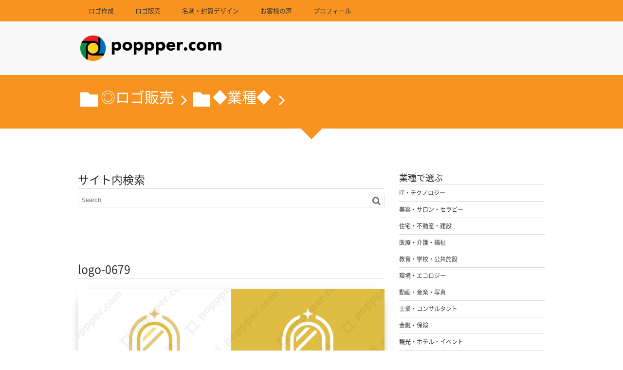

--- FILE ---
content_type: text/html; charset=UTF-8
request_url: https://poppper.com/logo-0679/
body_size: 10918
content:
<!DOCTYPE html>
<!--[if IE 6]> <html class="no-js lt-ie9 lt-ie8 lt-ie7 eq-ie6" lang="ja"> <![endif]--><!--[if IE 7]> <html class="no-js lt-ie9 lt-ie8 eq-ie7" lang="ja"> <![endif]--><!--[if IE 8]> <html class="no-js lt-ie9 eq-ie8" lang="ja"> <![endif]-->
<!--[if gt IE 8]><!--><html lang="ja"><!--<![endif]-->
<head prefix="og: http://ogp.me/ns# fb: http://ogp.me/ns/fb# article: http://ogp.me/ns/article#">
<meta charset="utf-8" /><meta name="viewport" content="width=device-width,initial-scale=1,minimum-scale=1,user-scalable=yes" />
<meta name="description" content="ロゴ販売・logo-0679 ロゴコンセプト 頭文字A、輝ける未来をしたクールなロゴです。 coconalaでロゴ購入の詳細を見る 【業種】 美容・サロン・セラピー 住宅・不動産・建設 医療・介護・福祉 教育・学校・公共施設 士業・コンサルタント 金融・保険 観光・ホテル・イベント 製造・小売・物販 【テイスト】 キレイ・ゴージャス モダン 【モチーフ】 鏡,扉,マーク,輝き,未来,頭文字A" /><meta name="keywords" content="マーク,輝き,a,鏡,扉,未来" /><meta property="og:title" content="logo-0679" /><meta property="og:type" content="article" /><meta property="og:url" content="https://poppper.com/logo-0679/" /><meta property="og:image" content="https://poppper.com/wp-content/uploads/2019/03/0679_logo-sample-900x600.png" /><meta property="og:image:width" content="900" /><meta property="og:image:height" content="600" /><meta property="og:description" content="ロゴ販売・logo-0679 ロゴコンセプト 頭文字A、輝ける未来をしたクールなロゴです。 coconalaでロゴ購入の詳細を見る 【業種】 美容・サロン・セラピー 住宅・不動産・建設 医療・介護・福祉 教育・学校・公共施設 士業・コンサルタント 金融・保険 観光・ホテル・イベント 製造・小売・物販 【テイスト】 キレイ・ゴージャス モダン 【モチーフ】 鏡,扉,マーク,輝き,未来,頭文字A" /><meta property="og:site_name" content="poppper.com" /><link rel="canonical" href="https://poppper.com/logo-0679/" /><title>logo-0679 &#8211; poppper.com</title>
<meta name='robots' content='max-image-preview:large' />
<link rel="dns-prefetch" href="//connect.facebook.net" /><link rel="dns-prefetch" href="//secure.gravatar.com" /><link rel="dns-prefetch" href="//api.pinterest.com" /><link rel="dns-prefetch" href="//jsoon.digitiminimi.com" /><link rel="dns-prefetch" href="//b.hatena.ne.jp" /><link rel="dns-prefetch" href="//platform.twitter.com" /><meta http-equiv="Last-Modified" content="月, 10 2月 2025 15:51:08 +0900" /><link rel='dns-prefetch' href='//ajax.googleapis.com' />
<link rel='dns-prefetch' href='//www.googletagmanager.com' />
<link rel='dns-prefetch' href='//s.w.org' />
<link rel='dns-prefetch' href='//v0.wordpress.com' />
<link rel="alternate" type="application/rss+xml" title="poppper.com &raquo; フィード" href="https://poppper.com/feed/" />
<link rel="alternate" type="application/rss+xml" title="poppper.com &raquo; コメントフィード" href="https://poppper.com/comments/feed/" />
		<script>
			window._wpemojiSettings = {"baseUrl":"https:\/\/s.w.org\/images\/core\/emoji\/13.0.1\/72x72\/","ext":".png","svgUrl":"https:\/\/s.w.org\/images\/core\/emoji\/13.0.1\/svg\/","svgExt":".svg","source":{"concatemoji":"https:\/\/poppper.com\/wp-includes\/js\/wp-emoji-release.min.js?ver=5.7.14"}};
			!function(e,a,t){var n,r,o,i=a.createElement("canvas"),p=i.getContext&&i.getContext("2d");function s(e,t){var a=String.fromCharCode;p.clearRect(0,0,i.width,i.height),p.fillText(a.apply(this,e),0,0);e=i.toDataURL();return p.clearRect(0,0,i.width,i.height),p.fillText(a.apply(this,t),0,0),e===i.toDataURL()}function c(e){var t=a.createElement("script");t.src=e,t.defer=t.type="text/javascript",a.getElementsByTagName("head")[0].appendChild(t)}for(o=Array("flag","emoji"),t.supports={everything:!0,everythingExceptFlag:!0},r=0;r<o.length;r++)t.supports[o[r]]=function(e){if(!p||!p.fillText)return!1;switch(p.textBaseline="top",p.font="600 32px Arial",e){case"flag":return s([127987,65039,8205,9895,65039],[127987,65039,8203,9895,65039])?!1:!s([55356,56826,55356,56819],[55356,56826,8203,55356,56819])&&!s([55356,57332,56128,56423,56128,56418,56128,56421,56128,56430,56128,56423,56128,56447],[55356,57332,8203,56128,56423,8203,56128,56418,8203,56128,56421,8203,56128,56430,8203,56128,56423,8203,56128,56447]);case"emoji":return!s([55357,56424,8205,55356,57212],[55357,56424,8203,55356,57212])}return!1}(o[r]),t.supports.everything=t.supports.everything&&t.supports[o[r]],"flag"!==o[r]&&(t.supports.everythingExceptFlag=t.supports.everythingExceptFlag&&t.supports[o[r]]);t.supports.everythingExceptFlag=t.supports.everythingExceptFlag&&!t.supports.flag,t.DOMReady=!1,t.readyCallback=function(){t.DOMReady=!0},t.supports.everything||(n=function(){t.readyCallback()},a.addEventListener?(a.addEventListener("DOMContentLoaded",n,!1),e.addEventListener("load",n,!1)):(e.attachEvent("onload",n),a.attachEvent("onreadystatechange",function(){"complete"===a.readyState&&t.readyCallback()})),(n=t.source||{}).concatemoji?c(n.concatemoji):n.wpemoji&&n.twemoji&&(c(n.twemoji),c(n.wpemoji)))}(window,document,window._wpemojiSettings);
		</script>
		<style type="text/css">
img.wp-smiley,
img.emoji {
	display: inline !important;
	border: none !important;
	box-shadow: none !important;
	height: 1em !important;
	width: 1em !important;
	margin: 0 .07em !important;
	vertical-align: -0.1em !important;
	background: none !important;
	padding: 0 !important;
}
</style>
	<link rel='stylesheet' id='digipress-css'  href='https://poppper.com/wp-content/themes/dp-elplano/css/style.css?ver=20241130230810' type='text/css' media='all' />
<link rel='stylesheet' id='dp-visual-css'  href='https://poppper.com/wp-content/uploads/digipress/el-plano/css/visual-custom.css?ver=20241130230826' type='text/css' media='all' />
<link rel='stylesheet' id='wp-block-library-css'  href='https://poppper.com/wp-includes/css/dist/block-library/style.min.css?ver=5.7.14' type='text/css' media='all' />
<style id='wp-block-library-inline-css' type='text/css'>
.has-text-align-justify{text-align:justify;}
</style>
<link rel='stylesheet' id='a3a3_lazy_load-css'  href='//poppper.com/wp-content/uploads/sass/a3_lazy_load.min.css?ver=1618721953' type='text/css' media='all' />
<link rel='stylesheet' id='jetpack_css-css'  href='https://poppper.com/wp-content/plugins/jetpack/css/jetpack.css?ver=9.8.3' type='text/css' media='all' />
<!--[if lt IE 9]><style media="screen">body {behavior: url(https://poppper.com/wp-content/themes/dp-elplano//inc/js/csshover.min.htc);}header#header_area,header#header_half,header#header_area_paged,div#site_title,div#site_banner_image,div#site_banner_content,#container,.post_thumb,.post_thumb_portfolio,.more-link,.box-c,.btn {behavior: url(https://poppper.com/wp-content/themes/dp-elplano//inc/scr/PIE/PIE.php);}</style><![endif]--><script src='https://ajax.googleapis.com/ajax/libs/jquery/3.7.1/jquery.min.js?ver=5.7.14' id='jquery-js'></script>
<script id='eio-lazy-load-js-extra'>
/* <![CDATA[ */
var eio_lazy_vars = {"exactdn_domain":"","skip_autoscale":"0","threshold":"0"};
/* ]]> */
</script>
<script src='https://poppper.com/wp-content/plugins/ewww-image-optimizer/includes/lazysizes.min.js?ver=615' id='eio-lazy-load-js'></script>

<!-- Site Kit によって追加された Google タグ（gtag.js）スニペット -->

<!-- Google アナリティクス スニペット (Site Kit が追加) -->
<script src='https://www.googletagmanager.com/gtag/js?id=GT-PJ72RVL' id='google_gtagjs-js' async></script>
<script id='google_gtagjs-js-after'>
window.dataLayer = window.dataLayer || [];function gtag(){dataLayer.push(arguments);}
gtag("set","linker",{"domains":["poppper.com"]});
gtag("js", new Date());
gtag("set", "developer_id.dZTNiMT", true);
gtag("config", "GT-PJ72RVL");
</script>

<!-- Site Kit によって追加された終了 Google タグ（gtag.js）スニペット -->
<link rel="https://api.w.org/" href="https://poppper.com/wp-json/" /><link rel="alternate" type="application/json" href="https://poppper.com/wp-json/wp/v2/posts/3197" /><link rel="EditURI" type="application/rsd+xml" title="RSD" href="https://poppper.com/xmlrpc.php?rsd" />
<link rel="wlwmanifest" type="application/wlwmanifest+xml" href="https://poppper.com/wp-includes/wlwmanifest.xml" /> 
<link rel='shortlink' href='https://wp.me/p9Vg5X-Pz' />
<link rel="alternate" type="application/json+oembed" href="https://poppper.com/wp-json/oembed/1.0/embed?url=https%3A%2F%2Fpoppper.com%2Flogo-0679%2F" />
<link rel="alternate" type="text/xml+oembed" href="https://poppper.com/wp-json/oembed/1.0/embed?url=https%3A%2F%2Fpoppper.com%2Flogo-0679%2F&#038;format=xml" />
<meta name="generator" content="Site Kit by Google 1.144.0" /><style type='text/css'>img#wpstats{display:none}</style>
		<!-- All in one Favicon 4.8 --><link rel="shortcut icon" href="https://poppper.com/wp-content/uploads/2019/08/favicon.ico" />
<noscript><style>.lazyload[data-src]{display:none !important;}</style></noscript><style>.lazyload{background-image:none !important;}.lazyload:before{background-image:none !important;}</style><script>j$=jQuery;</script>
<meta name="twitter:card" content="photo">
<meta name="twitter:site" content="@dejihika">
</head>
<body class="post-template-default single single-post postid-3197 single-format-standard">
<header id="header_area_paged">
<nav id="fixed_menu"><ul id="fixed_menu_ul" class="menu"><li id="menu-item-5512" class="menu-item menu-item-type-post_type menu-item-object-page"><a href="https://poppper.com/page-5508/">ロゴ作成</a></li>
<li id="menu-item-5514" class="menu-item menu-item-type-post_type menu-item-object-page"><a href="https://poppper.com/page-5513/">ロゴ販売</a></li>
<li id="menu-item-5516" class="menu-item menu-item-type-post_type menu-item-object-page"><a href="https://poppper.com/page-5515/">名刺・封筒デザイン</a></li>
<li id="menu-item-4348" class="menu-item menu-item-type-post_type menu-item-object-page"><a href="https://poppper.com/page-4346/">お客様の声</a></li>
<li id="menu-item-321" class="menu-item menu-item-type-post_type menu-item-object-page"><a href="https://poppper.com/profile/">プロフィール</a></li>
</ul><div id="fixed_sform"><div class="hd_searchform"></div></div><div id="expand_float_menu" class="icon-menu"><span>Menu</span></div></nav><div id="header_container_paged" class="clearfix">
<div class="hgroup">
<h1><a href="https://poppper.com/" title="poppper.com">
		<img src="[data-uri]" alt="poppper.com" data-src="https://poppper.com/wp-content/uploads/digipress/el-plano/title/poppper_title.png" class="lazyload" /><noscript><img src="https://poppper.com/wp-content/uploads/digipress/el-plano/title/poppper_title.png" alt="poppper.com" data-eio="l" /></noscript></a></h1>
</div>
</div>
</header>
<section class="dp_topbar_title"><nav id="" class="dp_breadcrumb clearfix"><ul><li><a href="https://poppper.com/category/logo-sale/"><span class="icon-folder">◎ロゴ販売</span></a></li><li><a href="https://poppper.com/category/logo-sale/industry-type/"><span class="icon-folder">◆業種◆</span></a></li></ul></nav></section><div id="container" class="dp-container clearfix">
<a class="breadcrumb_arrow aligncenter" href="#post-3197"><span>Read Article</span></a>
<div id="content" class="content">
<div id="top-content-widget" class="clearfix">
<div class="dp-widget-content slider_fx"><h1 class="posttitle">サイト内検索</h1><form method="get" id="searchform" action="https://poppper.com/">
<label for="s" class="assistive-text">Search</label>
<input type="text" class="field" name="s" id="s" placeholder="Search" />
<input type="submit" class="submit" name="submit" id="searchsubmit" value="" />
</form>
</div></div>
<article id="post-3197" class="post-3197 post type-post status-publish format-standard category-industry-type category-logo-sale category-taste category-beautifulgorgeous category-beauty-salon-therapy category-housing-immovables-building category-medical-nursing-welfare category-modern category-education-school-publicfacility category-professional-consultant category-financeinsurance category-tourism-hotel-event category-manufacture-retail-sale tag-65 tag-68 tag-a tag-513 tag-514 tag-515">
 
<header>
<h1 class="entry-title posttitle"><span>logo-0679</span></h1>
</header>
<div class="entry entry-content">
<p><a href="https://poppper.com/wp-content/uploads/2019/03/0679_logo-sample.png" target="_blank" rel="noopener"><img src="https://poppper.com/wp-content/ewww/lazy/placeholder-900x600.png" alt="" width="900" height="600" class="aligncenter size-medium wp-image-3198 lazyload"   data-src="https://poppper.com/wp-content/uploads/2019/03/0679_logo-sample-900x600.png" data-srcset="https://poppper.com/wp-content/uploads/2019/03/0679_logo-sample.png 900w, https://poppper.com/wp-content/uploads/2019/03/0679_logo-sample-768x512.png 768w" data-sizes="auto" /><noscript><img src="https://poppper.com/wp-content/uploads/2019/03/0679_logo-sample-900x600.png" alt="" width="900" height="600" class="aligncenter size-medium wp-image-3198" srcset="https://poppper.com/wp-content/uploads/2019/03/0679_logo-sample.png 900w, https://poppper.com/wp-content/uploads/2019/03/0679_logo-sample-768x512.png 768w" sizes="(max-width: 900px) 100vw, 900px" data-eio="l" /></noscript></a><br />
<center><strong><font size="5" color="#000000">ロゴ販売・logo-0679</font></strong></p>
<p><strong><font size="3" color="#000000"><span class="bd">ロゴコンセプト</span></font></strong><br />
頭文字A、輝ける未来をしたクールなロゴです。<br />
<center><center><a class="btn btn-orange" href="https://coconala.com/services/549709" target="_blank" rel="noopener">coconalaでロゴ購入の詳細を見る</a></center><br />
</center></p>
<p>【業種】<br />
美容・サロン・セラピー<br />
 住宅・不動産・建設<br />
 医療・介護・福祉<br />
 教育・学校・公共施設<br />
 士業・コンサルタント<br />
 金融・保険<br />
 観光・ホテル・イベント<br />
 製造・小売・物販</p>
<p>【テイスト】<br />
キレイ・ゴージャス<br />
 モダン</p>
<p>【モチーフ】<br />
鏡,扉,マーク,輝き,未来,頭文字A</p>
</div>
	<footer class="postmeta_bottom"><div class="icon-folder entrylist-cat"><a href="https://poppper.com/category/logo-sale/industry-type/" rel="tag">◆業種◆</a> <a href="https://poppper.com/category/logo-sale/" rel="tag">◎ロゴ販売</a> <a href="https://poppper.com/category/logo-sale/taste/" rel="tag">◆テイスト◆</a> <a href="https://poppper.com/category/logo-sale/taste/beautiful%ef%bd%b0gorgeous/" rel="tag">キレイ・ゴージャス</a> <a href="https://poppper.com/category/logo-sale/industry-type/beauty-salon-therapy/" rel="tag">美容・サロン・セラピー</a> <a href="https://poppper.com/category/logo-sale/industry-type/housing-immovables-building/" rel="tag">住宅・不動産・建設</a> <a href="https://poppper.com/category/logo-sale/industry-type/medical-nursing-welfare/" rel="tag">医療・介護・福祉</a> <a href="https://poppper.com/category/logo-sale/taste/modern/" rel="tag">モダン</a> <a href="https://poppper.com/category/logo-sale/industry-type/education-school-publicfacility/" rel="tag">教育・学校・公共施設</a> <a href="https://poppper.com/category/logo-sale/industry-type/professional-consultant/" rel="tag">士業・コンサルタント</a> <a href="https://poppper.com/category/logo-sale/industry-type/finance%ef%bd%b0insurance/" rel="tag">金融・保険</a> <a href="https://poppper.com/category/logo-sale/industry-type/tourism-hotel-event/" rel="tag">観光・ホテル・イベント</a> <a href="https://poppper.com/category/logo-sale/industry-type/manufacture-retail-sale/" rel="tag">製造・小売・物販</a> </div><div class="icon-tags entrylist-cat"><a href="https://poppper.com/tag/%e3%83%9e%e3%83%bc%e3%82%af/" rel="tag" title="104 topics of this tag.">マーク</a> <a href="https://poppper.com/tag/%e8%bc%9d%e3%81%8d/" rel="tag" title="32 topics of this tag.">輝き</a> <a href="https://poppper.com/tag/a/" rel="tag" title="17 topics of this tag.">a</a> <a href="https://poppper.com/tag/%e9%8f%a1/" rel="tag" title="1 topics of this tag.">鏡</a> <a href="https://poppper.com/tag/%e6%89%89/" rel="tag" title="2 topics of this tag.">扉</a> <a href="https://poppper.com/tag/%e6%9c%aa%e6%9d%a5/" rel="tag" title="3 topics of this tag.">未来</a> </div></footer>

</article>
<nav class="navigation clearfix">
<div class="navialignleft tooltip" title="logo-0678"><a href="https://poppper.com/logo-0678/"><span>PREV</span></a></div><div class="navialignright tooltip" title="logo-0680"><a href="https://poppper.com/logo-0680/"><span>NEXT</span></a></div></nav>
</div>
<aside id="sidebar">
<div id="categories-5" class="widget-box widget_categories slider_fx"><h1>業種で選ぶ</h1>
			<ul>
					<li class="cat-item cat-item-5"><a href="https://poppper.com/category/logo-sale/industry-type/it-technology/" >IT・テクノロジー</a>
</li>
	<li class="cat-item cat-item-14"><a href="https://poppper.com/category/logo-sale/industry-type/beauty-salon-therapy/" >美容・サロン・セラピー</a>
</li>
	<li class="cat-item cat-item-15"><a href="https://poppper.com/category/logo-sale/industry-type/housing-immovables-building/" >住宅・不動産・建設</a>
</li>
	<li class="cat-item cat-item-16"><a href="https://poppper.com/category/logo-sale/industry-type/medical-nursing-welfare/" >医療・介護・福祉</a>
</li>
	<li class="cat-item cat-item-17"><a href="https://poppper.com/category/logo-sale/industry-type/education-school-publicfacility/" >教育・学校・公共施設</a>
</li>
	<li class="cat-item cat-item-19"><a href="https://poppper.com/category/logo-sale/industry-type/environment-ecology/" >環境・エコロジー</a>
</li>
	<li class="cat-item cat-item-20"><a href="https://poppper.com/category/logo-sale/industry-type/video-music-photo/" >動画・音楽・写真</a>
</li>
	<li class="cat-item cat-item-21"><a href="https://poppper.com/category/logo-sale/industry-type/professional-consultant/" >士業・コンサルタント</a>
</li>
	<li class="cat-item cat-item-22"><a href="https://poppper.com/category/logo-sale/industry-type/finance%ef%bd%b0insurance/" >金融・保険</a>
</li>
	<li class="cat-item cat-item-23"><a href="https://poppper.com/category/logo-sale/industry-type/tourism-hotel-event/" >観光・ホテル・イベント</a>
</li>
	<li class="cat-item cat-item-24"><a href="https://poppper.com/category/logo-sale/industry-type/health%ef%bd%b0sports-organization/" >健康・スポーツ・団体</a>
</li>
	<li class="cat-item cat-item-25"><a href="https://poppper.com/category/logo-sale/industry-type/car-bicycle/" >自動車・自転車</a>
</li>
	<li class="cat-item cat-item-26"><a href="https://poppper.com/category/logo-sale/industry-type/pet/" >ペット</a>
</li>
	<li class="cat-item cat-item-27"><a href="https://poppper.com/category/logo-sale/industry-type/dietary/" >飲食</a>
</li>
	<li class="cat-item cat-item-28"><a href="https://poppper.com/category/logo-sale/industry-type/manufacture-retail-sale/" >製造・小売・物販</a>
</li>
			</ul>

			</div><div id="categories-7" class="widget-box widget_categories slider_fx"><h1>テイストで選ぶ</h1>
			<ul>
					<li class="cat-item cat-item-8"><a href="https://poppper.com/category/logo-sale/taste/pretty-pop/" >カワイイ・ポップ</a>
</li>
	<li class="cat-item cat-item-9"><a href="https://poppper.com/category/logo-sale/taste/beautiful%ef%bd%b0gorgeous/" >キレイ・ゴージャス</a>
</li>
	<li class="cat-item cat-item-10"><a href="https://poppper.com/category/logo-sale/taste/cool/" >カッコイイ・クール</a>
</li>
	<li class="cat-item cat-item-11"><a href="https://poppper.com/category/logo-sale/taste/natural-japanese/" >ナチュラル・和風</a>
</li>
	<li class="cat-item cat-item-12"><a href="https://poppper.com/category/logo-sale/taste/modern/" >モダン</a>
</li>
			</ul>

			</div><div id="dpmostviewedpostswidget-2" class="widget-box dp_recent_posts_widget slider_fx"><h1>人気の販売ロゴ</h1><ul class="recent_entries thumb"><li class="clearfix has_rank"><div class="widget-post-thumb thumb"><a href="https://poppper.com/logo-1100/" rel="bookmark" class="item-link"><img src="[data-uri]" width="400" class="wp-post-image lazyload" alt="logo-1100" data-src="https://poppper.com/wp-content/uploads/2021/05/1100_logo-sample.png" /><noscript><img src="https://poppper.com/wp-content/uploads/2021/05/1100_logo-sample.png" width="400" class="wp-post-image" alt="logo-1100" data-eio="l" /></noscript></a></div><div class="excerpt_div"><h4 class="excerpt_title_wid"><a href="https://poppper.com/logo-1100/" rel="bookmark" class="item-link">logo-1100</a></h4></div><span class="rank_label thumb">1</span></li><li class="clearfix has_rank"><div class="widget-post-thumb thumb"><a href="https://poppper.com/logo-1116/" rel="bookmark" class="item-link"><img src="[data-uri]" width="400" class="wp-post-image lazyload" alt="logo-1116" data-src="https://poppper.com/wp-content/uploads/2021/06/1116_sold-out.png" /><noscript><img src="https://poppper.com/wp-content/uploads/2021/06/1116_sold-out.png" width="400" class="wp-post-image" alt="logo-1116" data-eio="l" /></noscript></a></div><div class="excerpt_div"><h4 class="excerpt_title_wid"><a href="https://poppper.com/logo-1116/" rel="bookmark" class="item-link">logo-1116</a></h4></div><span class="rank_label thumb">2</span></li><li class="clearfix has_rank"><div class="widget-post-thumb thumb"><a href="https://poppper.com/post-212/" rel="bookmark" class="item-link"><img src="https://poppper.com/wp-content/ewww/lazy/placeholder-900x600.png" width="400" class="wp-post-image lazyload" alt="logo-0067" data-src="https://poppper.com/wp-content/uploads/2018/05/0067_logo-sample-900x600.png" /><noscript><img src="https://poppper.com/wp-content/uploads/2018/05/0067_logo-sample-900x600.png" width="400" class="wp-post-image" alt="logo-0067" data-eio="l" /></noscript></a></div><div class="excerpt_div"><h4 class="excerpt_title_wid"><a href="https://poppper.com/post-212/" rel="bookmark" class="item-link">logo-0067</a></h4></div><span class="rank_label thumb">3</span></li><li class="clearfix has_rank"><div class="widget-post-thumb thumb"><a href="https://poppper.com/post-467/" rel="bookmark" class="item-link"><img src="https://poppper.com/wp-content/ewww/lazy/placeholder-900x600.png" width="400" class="wp-post-image lazyload" alt="logo-0138" data-src="https://poppper.com/wp-content/uploads/2018/07/0138_logo-sample-900x600.png" /><noscript><img src="https://poppper.com/wp-content/uploads/2018/07/0138_logo-sample-900x600.png" width="400" class="wp-post-image" alt="logo-0138" data-eio="l" /></noscript></a></div><div class="excerpt_div"><h4 class="excerpt_title_wid"><a href="https://poppper.com/post-467/" rel="bookmark" class="item-link">logo-0138</a></h4></div><span class="rank_label thumb">4</span></li><li class="clearfix has_rank"><div class="widget-post-thumb thumb"><a href="https://poppper.com/post-80/" rel="bookmark" class="item-link"><img src="[data-uri]" width="400" class="wp-post-image lazyload" alt="logo-0022" data-src="https://poppper.com/wp-content/uploads/2018/05/0022_sold-out.jpg" /><noscript><img src="https://poppper.com/wp-content/uploads/2018/05/0022_sold-out.jpg" width="400" class="wp-post-image" alt="logo-0022" data-eio="l" /></noscript></a></div><div class="excerpt_div"><h4 class="excerpt_title_wid"><a href="https://poppper.com/post-80/" rel="bookmark" class="item-link">logo-0022</a></h4></div><span class="rank_label thumb">5</span></li></ul></div><div id="tag_cloud-2" class="widget-box widget_tag_cloud slider_fx"><h1>タグ</h1><div class="tagcloud"><a href="https://poppper.com/tag/%e4%ba%ba%e7%89%a9/" class="tag-cloud-link tag-link-32 tag-link-position-1" style="font-size: 22pt;" aria-label="人物 (71個の項目)">人物</a>
<a href="https://poppper.com/tag/%e5%a4%aa%e9%99%bd/" class="tag-cloud-link tag-link-256 tag-link-position-2" style="font-size: 15pt;" aria-label="太陽 (11個の項目)">太陽</a>
<a href="https://poppper.com/tag/%e9%ad%9a/" class="tag-cloud-link tag-link-275 tag-link-position-3" style="font-size: 13.384615384615pt;" aria-label="魚 (7個の項目)">魚</a>
<a href="https://poppper.com/tag/l/" class="tag-cloud-link tag-link-283 tag-link-position-4" style="font-size: 12.307692307692pt;" aria-label="L (5個の項目)">L</a>
<a href="https://poppper.com/tag/%e7%94%b7/" class="tag-cloud-link tag-link-264 tag-link-position-5" style="font-size: 12.307692307692pt;" aria-label="男 (5個の項目)">男</a>
<a href="https://poppper.com/tag/t/" class="tag-cloud-link tag-link-260 tag-link-position-6" style="font-size: 12.307692307692pt;" aria-label="T (5個の項目)">T</a>
<a href="https://poppper.com/tag/%e8%82%89/" class="tag-cloud-link tag-link-269 tag-link-position-7" style="font-size: 12.307692307692pt;" aria-label="肉 (5個の項目)">肉</a>
<a href="https://poppper.com/tag/%e5%a5%b3/" class="tag-cloud-link tag-link-265 tag-link-position-8" style="font-size: 12.307692307692pt;" aria-label="女 (5個の項目)">女</a>
<a href="https://poppper.com/tag/g/" class="tag-cloud-link tag-link-31 tag-link-position-9" style="font-size: 11.589743589744pt;" aria-label="g (4個の項目)">g</a>
<a href="https://poppper.com/tag/ai/" class="tag-cloud-link tag-link-281 tag-link-position-10" style="font-size: 11.589743589744pt;" aria-label="AI (4個の項目)">AI</a>
<a href="https://poppper.com/tag/%e9%b3%a5/" class="tag-cloud-link tag-link-276 tag-link-position-11" style="font-size: 10.692307692308pt;" aria-label="鳥 (3個の項目)">鳥</a>
<a href="https://poppper.com/tag/%e6%9c%88/" class="tag-cloud-link tag-link-522 tag-link-position-12" style="font-size: 10.692307692308pt;" aria-label="月 (3個の項目)">月</a>
<a href="https://poppper.com/tag/%e6%9c%aa%e6%9d%a5/" class="tag-cloud-link tag-link-515 tag-link-position-13" style="font-size: 10.692307692308pt;" aria-label="未来 (3個の項目)">未来</a>
<a href="https://poppper.com/tag/9/" class="tag-cloud-link tag-link-30 tag-link-position-14" style="font-size: 9.6153846153846pt;" aria-label="9 (2個の項目)">9</a>
<a href="https://poppper.com/tag/%e7%9f%a2/" class="tag-cloud-link tag-link-270 tag-link-position-15" style="font-size: 9.6153846153846pt;" aria-label="矢 (2個の項目)">矢</a>
<a href="https://poppper.com/tag/%e6%9c%8d/" class="tag-cloud-link tag-link-518 tag-link-position-16" style="font-size: 9.6153846153846pt;" aria-label="服 (2個の項目)">服</a>
<a href="https://poppper.com/tag/%e9%a0%ad%e6%96%87%e5%ad%97g/" class="tag-cloud-link tag-link-779 tag-link-position-17" style="font-size: 9.6153846153846pt;" aria-label="頭文字g (2個の項目)">頭文字g</a>
<a href="https://poppper.com/tag/%e6%97%a5%e3%81%ae%e5%87%ba/" class="tag-cloud-link tag-link-286 tag-link-position-18" style="font-size: 9.6153846153846pt;" aria-label="日の出 (2個の項目)">日の出</a>
<a href="https://poppper.com/tag/%e3%81%8b%e3%81%8d%e6%b0%b7/" class="tag-cloud-link tag-link-516 tag-link-position-19" style="font-size: 9.6153846153846pt;" aria-label="かき氷 (2個の項目)">かき氷</a>
<a href="https://poppper.com/tag/%e7%b9%8b%e3%81%8c%e3%82%8a/" class="tag-cloud-link tag-link-783 tag-link-position-20" style="font-size: 9.6153846153846pt;" aria-label="繋がり (2個の項目)">繋がり</a>
<a href="https://poppper.com/tag/%e3%82%b9%e3%83%9d%e3%83%bc%e3%83%84/" class="tag-cloud-link tag-link-268 tag-link-position-21" style="font-size: 9.6153846153846pt;" aria-label="スポーツ (2個の項目)">スポーツ</a>
<a href="https://poppper.com/tag/%e6%89%89/" class="tag-cloud-link tag-link-514 tag-link-position-22" style="font-size: 9.6153846153846pt;" aria-label="扉 (2個の項目)">扉</a>
<a href="https://poppper.com/tag/%e3%82%bf%e3%82%a4%e3%83%a4/" class="tag-cloud-link tag-link-29 tag-link-position-23" style="font-size: 9.6153846153846pt;" aria-label="タイヤ (2個の項目)">タイヤ</a>
<a href="https://poppper.com/tag/%e5%af%8c%e5%a3%ab%e5%b1%b1/" class="tag-cloud-link tag-link-285 tag-link-position-24" style="font-size: 9.6153846153846pt;" aria-label="富士山 (2個の項目)">富士山</a>
<a href="https://poppper.com/tag/%e5%9b%a3%e5%ad%90/" class="tag-cloud-link tag-link-258 tag-link-position-25" style="font-size: 9.6153846153846pt;" aria-label="団子 (2個の項目)">団子</a>
<a href="https://poppper.com/tag/%e3%82%bd%e3%83%a0%e3%83%aa%e3%82%a8/" class="tag-cloud-link tag-link-524 tag-link-position-26" style="font-size: 8pt;" aria-label="ソムリエ (1個の項目)">ソムリエ</a>
<a href="https://poppper.com/tag/%e5%8d%b5/" class="tag-cloud-link tag-link-780 tag-link-position-27" style="font-size: 8pt;" aria-label="卵 (1個の項目)">卵</a>
<a href="https://poppper.com/tag/%e6%9c%88%e8%a6%8b/" class="tag-cloud-link tag-link-523 tag-link-position-28" style="font-size: 8pt;" aria-label="月見 (1個の項目)">月見</a>
<a href="https://poppper.com/tag/%e7%b6%b2%e7%9b%ae%e6%a8%a1%e6%a7%98/" class="tag-cloud-link tag-link-781 tag-link-position-29" style="font-size: 8pt;" aria-label="網目模様 (1個の項目)">網目模様</a>
<a href="https://poppper.com/tag/%e9%81%b8%e6%89%8b/" class="tag-cloud-link tag-link-267 tag-link-position-30" style="font-size: 8pt;" aria-label="選手 (1個の項目)">選手</a>
<a href="https://poppper.com/tag/%e6%95%b0%e5%ad%979/" class="tag-cloud-link tag-link-778 tag-link-position-31" style="font-size: 8pt;" aria-label="数字9 (1個の項目)">数字9</a>
<a href="https://poppper.com/tag/%e6%b0%b4%e6%b3%b3/" class="tag-cloud-link tag-link-266 tag-link-position-32" style="font-size: 8pt;" aria-label="水泳 (1個の項目)">水泳</a>
<a href="https://poppper.com/tag/%e3%83%af%e3%82%a4%e3%83%b3%e3%82%b0%e3%83%a9%e3%82%b9/" class="tag-cloud-link tag-link-525 tag-link-position-33" style="font-size: 8pt;" aria-label="ワイングラス (1個の項目)">ワイングラス</a>
<a href="https://poppper.com/tag/%e7%9b%ae/" class="tag-cloud-link tag-link-777 tag-link-position-34" style="font-size: 8pt;" aria-label="目 (1個の項目)">目</a>
<a href="https://poppper.com/tag/%e3%83%90%e3%83%bc/" class="tag-cloud-link tag-link-521 tag-link-position-35" style="font-size: 8pt;" aria-label="バー (1個の項目)">バー</a>
<a href="https://poppper.com/tag/%e6%b6%b2%e4%bd%93/" class="tag-cloud-link tag-link-543 tag-link-position-36" style="font-size: 8pt;" aria-label="液体 (1個の項目)">液体</a>
<a href="https://poppper.com/tag/%e6%a5%95%e5%86%86/" class="tag-cloud-link tag-link-774 tag-link-position-37" style="font-size: 8pt;" aria-label="楕円 (1個の項目)">楕円</a>
<a href="https://poppper.com/tag/%e5%96%ab%e8%8c%b6/" class="tag-cloud-link tag-link-520 tag-link-position-38" style="font-size: 8pt;" aria-label="喫茶 (1個の項目)">喫茶</a>
<a href="https://poppper.com/tag/%e6%94%be%e5%b0%84%e7%b7%9a/" class="tag-cloud-link tag-link-768 tag-link-position-39" style="font-size: 8pt;" aria-label="放射線 (1個の項目)">放射線</a>
<a href="https://poppper.com/tag/%e7%99%bd%e7%8e%89%e5%9b%a3%e5%ad%90/" class="tag-cloud-link tag-link-257 tag-link-position-40" style="font-size: 8pt;" aria-label="白玉団子 (1個の項目)">白玉団子</a>
<a href="https://poppper.com/tag/%e9%8f%a1/" class="tag-cloud-link tag-link-513 tag-link-position-41" style="font-size: 8pt;" aria-label="鏡 (1個の項目)">鏡</a>
<a href="https://poppper.com/tag/%e6%b3%a1/" class="tag-cloud-link tag-link-769 tag-link-position-42" style="font-size: 8pt;" aria-label="泡 (1個の項目)">泡</a>
<a href="https://poppper.com/tag/%e7%b5%90%e3%81%b3%e7%9b%ae/" class="tag-cloud-link tag-link-770 tag-link-position-43" style="font-size: 8pt;" aria-label="結び目 (1個の項目)">結び目</a>
<a href="https://poppper.com/tag/%e6%b0%91%e6%b3%8a/" class="tag-cloud-link tag-link-259 tag-link-position-44" style="font-size: 8pt;" aria-label="民泊 (1個の項目)">民泊</a>
<a href="https://poppper.com/tag/%e3%83%81%e3%82%a7%e3%83%bc%e3%83%b3/" class="tag-cloud-link tag-link-771 tag-link-position-45" style="font-size: 8pt;" aria-label="チェーン (1個の項目)">チェーン</a>
<a href="https://poppper.com/tag/%e3%82%bf%e3%83%bc%e3%82%b2%e3%83%83%e3%83%88/" class="tag-cloud-link tag-link-776 tag-link-position-46" style="font-size: 8pt;" aria-label="ターゲット (1個の項目)">ターゲット</a>
<a href="https://poppper.com/tag/%e7%b5%84%e3%81%bf%e7%b4%90/" class="tag-cloud-link tag-link-772 tag-link-position-47" style="font-size: 8pt;" aria-label="組み紐 (1個の項目)">組み紐</a>
<a href="https://poppper.com/tag/%e3%83%a1%e3%82%a4%e3%83%89/" class="tag-cloud-link tag-link-517 tag-link-position-48" style="font-size: 8pt;" aria-label="メイド (1個の項目)">メイド</a>
<a href="https://poppper.com/tag/%e7%a0%b4%e7%89%87/" class="tag-cloud-link tag-link-773 tag-link-position-49" style="font-size: 8pt;" aria-label="破片 (1個の項目)">破片</a>
<a href="https://poppper.com/tag/no-1/" class="tag-cloud-link tag-link-262 tag-link-position-50" style="font-size: 8pt;" aria-label="No.1 (1個の項目)">No.1</a>
<a href="https://poppper.com/tag/%e3%82%bc%e3%83%a0%e3%82%af%e3%83%aa%e3%83%83%e3%83%97/" class="tag-cloud-link tag-link-526 tag-link-position-51" style="font-size: 8pt;" aria-label="ゼムクリップ (1個の項目)">ゼムクリップ</a>
<a href="https://poppper.com/tag/%e8%9d%b6%e3%80%85/" class="tag-cloud-link tag-link-263 tag-link-position-52" style="font-size: 8pt;" aria-label="蝶々 (1個の項目)">蝶々</a>
<a href="https://poppper.com/tag/%e3%82%b3%e3%82%b9%e3%83%97%e3%83%ac/" class="tag-cloud-link tag-link-519 tag-link-position-53" style="font-size: 8pt;" aria-label="コスプレ (1個の項目)">コスプレ</a>
<a href="https://poppper.com/tag/%e3%82%b7%e3%83%a3%e3%83%83%e3%82%bf%e3%83%bc/" class="tag-cloud-link tag-link-775 tag-link-position-54" style="font-size: 8pt;" aria-label="シャッター (1個の項目)">シャッター</a>
<a href="https://poppper.com/tag/%e3%83%92%e3%83%bc%e3%83%ad%e3%83%bc/" class="tag-cloud-link tag-link-261 tag-link-position-55" style="font-size: 8pt;" aria-label="ヒーロー (1個の項目)">ヒーロー</a>
<a href="https://poppper.com/tag/%e5%b9%be%e4%bd%95%e5%ad%a6%e6%a8%a1%e6%a7%98/" class="tag-cloud-link tag-link-782 tag-link-position-56" style="font-size: 8pt;" aria-label="幾何学模様 (1個の項目)">幾何学模様</a>
<a href="https://poppper.com/tag/%e3%82%b0%e3%83%aa%e3%83%83%e3%83%97/" class="tag-cloud-link tag-link-528 tag-link-position-57" style="font-size: 8pt;" aria-label="グリップ (1個の項目)">グリップ</a>
<a href="https://poppper.com/tag/%e3%82%af%e3%83%aa%e3%83%83%e3%83%97/" class="tag-cloud-link tag-link-527 tag-link-position-58" style="font-size: 8pt;" aria-label="クリップ (1個の項目)">クリップ</a>
<a href="https://poppper.com/tag/%e3%83%ac%e3%83%a2%e3%83%b3/" class="tag-cloud-link tag-link-280 tag-link-position-59" style="font-size: 8pt;" aria-label="レモン (1個の項目)">レモン</a>
<a href="https://poppper.com/tag/%e5%82%98/" class="tag-cloud-link tag-link-536 tag-link-position-60" style="font-size: 8pt;" aria-label="傘 (1個の項目)">傘</a>
<a href="https://poppper.com/tag/%e5%b1%8b%e6%a0%b9/" class="tag-cloud-link tag-link-792 tag-link-position-61" style="font-size: 8pt;" aria-label="屋根 (1個の項目)">屋根</a>
<a href="https://poppper.com/tag/%e9%87%a3%e3%82%8a%e7%ab%bf/" class="tag-cloud-link tag-link-537 tag-link-position-62" style="font-size: 8pt;" aria-label="釣り竿 (1個の項目)">釣り竿</a>
<a href="https://poppper.com/tag/%e4%b8%89%e6%97%a5%e6%9c%88/" class="tag-cloud-link tag-link-793 tag-link-position-63" style="font-size: 8pt;" aria-label="三日月 (1個の項目)">三日月</a>
<a href="https://poppper.com/tag/%e5%ae%b6%e9%9b%bb/" class="tag-cloud-link tag-link-282 tag-link-position-64" style="font-size: 8pt;" aria-label="家電 (1個の項目)">家電</a>
<a href="https://poppper.com/tag/%e7%b2%92%e5%ad%90/" class="tag-cloud-link tag-link-538 tag-link-position-65" style="font-size: 8pt;" aria-label="粒子 (1個の項目)">粒子</a>
<a href="https://poppper.com/tag/%e9%a0%ad%e6%96%87%e5%ad%97c/" class="tag-cloud-link tag-link-794 tag-link-position-66" style="font-size: 8pt;" aria-label="頭文字C (1個の項目)">頭文字C</a>
<a href="https://poppper.com/tag/%e3%82%b5%e3%82%af%e3%83%a9%e3%83%b3%e3%83%9c/" class="tag-cloud-link tag-link-791 tag-link-position-67" style="font-size: 8pt;" aria-label="サクランボ (1個の項目)">サクランボ</a>
<a href="https://poppper.com/tag/%e9%9b%86%e5%90%88/" class="tag-cloud-link tag-link-539 tag-link-position-68" style="font-size: 8pt;" aria-label="集合 (1個の項目)">集合</a>
<a href="https://poppper.com/tag/%e3%83%95%e3%82%b0/" class="tag-cloud-link tag-link-284 tag-link-position-69" style="font-size: 8pt;" aria-label="フグ (1個の項目)">フグ</a>
<a href="https://poppper.com/tag/%e3%82%b0%e3%83%ab%e3%83%bc%e3%83%97/" class="tag-cloud-link tag-link-540 tag-link-position-70" style="font-size: 8pt;" aria-label="グループ (1個の項目)">グループ</a>
<a href="https://poppper.com/tag/%e8%8f%b1%e5%bd%a2/" class="tag-cloud-link tag-link-796 tag-link-position-71" style="font-size: 8pt;" aria-label="菱形 (1個の項目)">菱形</a>
<a href="https://poppper.com/tag/%e3%83%81%e3%83%83%e3%83%97/" class="tag-cloud-link tag-link-541 tag-link-position-72" style="font-size: 8pt;" aria-label="チップ (1個の項目)">チップ</a>
<a href="https://poppper.com/tag/%e4%ba%a4%e5%b7%ae/" class="tag-cloud-link tag-link-797 tag-link-position-73" style="font-size: 8pt;" aria-label="交差 (1個の項目)">交差</a>
<a href="https://poppper.com/tag/%e3%82%b9%e3%83%9a%e3%83%bc%e3%83%89/" class="tag-cloud-link tag-link-542 tag-link-position-74" style="font-size: 8pt;" aria-label="スペード (1個の項目)">スペード</a>
<a href="https://poppper.com/tag/%e5%ae%9f/" class="tag-cloud-link tag-link-798 tag-link-position-75" style="font-size: 8pt;" aria-label="実 (1個の項目)">実</a>
<a href="https://poppper.com/tag/%e5%85%ad%e8%8a%92%e6%98%9f/" class="tag-cloud-link tag-link-287 tag-link-position-76" style="font-size: 8pt;" aria-label="六芒星 (1個の項目)">六芒星</a>
<a href="https://poppper.com/tag/%e9%9b%ab/" class="tag-cloud-link tag-link-795 tag-link-position-77" style="font-size: 8pt;" aria-label="雫 (1個の項目)">雫</a>
<a href="https://poppper.com/tag/%e3%82%a6%e3%82%a4%e3%83%ab%e3%82%b9/" class="tag-cloud-link tag-link-271 tag-link-position-78" style="font-size: 8pt;" aria-label="ウイルス (1個の項目)">ウイルス</a>
<a href="https://poppper.com/tag/%e7%b1%b3/" class="tag-cloud-link tag-link-535 tag-link-position-79" style="font-size: 8pt;" aria-label="米 (1個の項目)">米</a>
<a href="https://poppper.com/tag/%e3%83%a4%e3%82%b7%e3%81%ae%e6%9c%a8/" class="tag-cloud-link tag-link-790 tag-link-position-80" style="font-size: 8pt;" aria-label="ヤシの木 (1個の項目)">ヤシの木</a>
<a href="https://poppper.com/tag/%e3%83%90%e3%82%a4%e8%8f%8c/" class="tag-cloud-link tag-link-272 tag-link-position-81" style="font-size: 8pt;" aria-label="バイ菌 (1個の項目)">バイ菌</a>
<a href="https://poppper.com/tag/%e5%85%9c/" class="tag-cloud-link tag-link-799 tag-link-position-82" style="font-size: 8pt;" aria-label="兜 (1個の項目)">兜</a>
<a href="https://poppper.com/tag/%e6%b1%97/" class="tag-cloud-link tag-link-512 tag-link-position-83" style="font-size: 8pt;" aria-label="汗 (1個の項目)">汗</a>
<a href="https://poppper.com/tag/%e8%8f%8c/" class="tag-cloud-link tag-link-273 tag-link-position-84" style="font-size: 8pt;" aria-label="菌 (1個の項目)">菌</a>
<a href="https://poppper.com/tag/%e6%a2%85/" class="tag-cloud-link tag-link-529 tag-link-position-85" style="font-size: 8pt;" aria-label="梅 (1個の項目)">梅</a>
<a href="https://poppper.com/tag/%e9%a0%ad%e6%96%87%e5%ad%97t/" class="tag-cloud-link tag-link-785 tag-link-position-86" style="font-size: 8pt;" aria-label="頭文字T (1個の項目)">頭文字T</a>
<a href="https://poppper.com/tag/%e5%9b%b3%e9%91%91/" class="tag-cloud-link tag-link-274 tag-link-position-87" style="font-size: 8pt;" aria-label="図鑑 (1個の項目)">図鑑</a>
<a href="https://poppper.com/tag/%e6%a2%85%e3%81%ae%e8%8a%b1/" class="tag-cloud-link tag-link-530 tag-link-position-88" style="font-size: 8pt;" aria-label="梅の花 (1個の項目)">梅の花</a>
<a href="https://poppper.com/tag/%e3%82%b0%e3%83%aa%e3%83%ab/" class="tag-cloud-link tag-link-279 tag-link-position-89" style="font-size: 8pt;" aria-label="グリル (1個の項目)">グリル</a>
<a href="https://poppper.com/tag/%e3%83%9a%e3%83%b3/" class="tag-cloud-link tag-link-786 tag-link-position-90" style="font-size: 8pt;" aria-label="ペン (1個の項目)">ペン</a>
<a href="https://poppper.com/tag/%e9%a0%ad%e6%96%87%e5%ad%97p/" class="tag-cloud-link tag-link-787 tag-link-position-91" style="font-size: 8pt;" aria-label="頭文字P (1個の項目)">頭文字P</a>
<a href="https://poppper.com/tag/%e3%81%a8%e3%81%a3%e3%81%8f%e3%82%8a/" class="tag-cloud-link tag-link-532 tag-link-position-92" style="font-size: 8pt;" aria-label="とっくり (1個の項目)">とっくり</a>
<a href="https://poppper.com/tag/%e5%96%9c%e3%81%b3/" class="tag-cloud-link tag-link-788 tag-link-position-93" style="font-size: 8pt;" aria-label="喜び (1個の項目)">喜び</a>
<a href="https://poppper.com/tag/%e9%b6%8f/" class="tag-cloud-link tag-link-277 tag-link-position-94" style="font-size: 8pt;" aria-label="鶏 (1個の項目)">鶏</a>
<a href="https://poppper.com/tag/%e3%83%9c%e3%83%88%e3%83%ab/" class="tag-cloud-link tag-link-533 tag-link-position-95" style="font-size: 8pt;" aria-label="ボトル (1個の項目)">ボトル</a>
<a href="https://poppper.com/tag/%e5%b3%b6/" class="tag-cloud-link tag-link-789 tag-link-position-96" style="font-size: 8pt;" aria-label="島 (1個の項目)">島</a>
<a href="https://poppper.com/tag/%e3%83%81%e3%82%ad%e3%83%b3/" class="tag-cloud-link tag-link-278 tag-link-position-97" style="font-size: 8pt;" aria-label="チキン (1個の項目)">チキン</a>
<a href="https://poppper.com/tag/%e7%a8%b2%e7%a9%82/" class="tag-cloud-link tag-link-534 tag-link-position-98" style="font-size: 8pt;" aria-label="稲穂 (1個の項目)">稲穂</a>
<a href="https://poppper.com/tag/%e3%81%8a%e3%81%a1%e3%82%87%e3%81%93/" class="tag-cloud-link tag-link-531 tag-link-position-99" style="font-size: 8pt;" aria-label="おちょこ (1個の項目)">おちょこ</a>
<a href="https://poppper.com/tag/%e3%83%81%e3%83%bc%e3%83%a0/" class="tag-cloud-link tag-link-784 tag-link-position-100" style="font-size: 8pt;" aria-label="チーム (1個の項目)">チーム</a></div></div></aside>
</div>
<footer id="footer"><div id="ft-widget-container">
<div id="ft-widget-content">
<div id="ft-widget-area1" class="clearfix">
	<div id="dpcustomtextwidget-4" class="ft-widget-box clearfix dp_custom_text_widget slider_fx"><div class="dp_text_widget"><p><center><a class="btn btn-black" href="http://poppper.com/?s=sample&amp;submit=%EE%9A%80">販売中のロゴのみ見る</a></center><span class="black">※一度押すと販売中のロゴのみの表示になりますので、あとは「もっと見る！」からページ送りで販売中のロゴのみを表示します。</span></p>
<p><center><a class="btn btn-white" href="http://poppper.com/">通常の表示に戻す</a></center></p>
</div></div></div>
<a href="#header_area_paged" id="gototop" class="footer_arrow"><span>Return Top</span></a>
</div>
</div>
<div id="footer-bottom"><div id="ft-btm-content">&copy; 2018 - 2026 <a href="https://poppper.com/"><small>poppper.com</small></a>
</div></div></footer>
<a href="#header_area_paged" id="gototop2" class="icon-up-open" title="Return Top"><span>Return Top</span></a>
<script>function dp_theme_noactivate_copyright(){return;}</script><script src='https://poppper.com/wp-content/themes/dp-elplano/inc/js/jquery/jquery.easing.min.js?ver=1.6.0.8' id='easing-js'></script>
<script src='https://poppper.com/wp-includes/js/imagesloaded.min.js?ver=4.1.4' id='imagesloaded-js'></script>
<script src='https://poppper.com/wp-content/themes/dp-elplano/inc/js/jquery/jquery.fitvids.min.js?ver=1.6.0.8' id='fitvids-js'></script>
<script src='https://poppper.com/wp-content/themes/dp-elplano/inc/js/jquery/jquery.sharecount.min.js?ver=1.6.0.8' id='sns-share-count-js'></script>
<script src='https://poppper.com/wp-content/themes/dp-elplano/inc/js/theme-import.min.js?ver=1.6.0.8' id='dp-js-js'></script>
<script src='https://poppper.com/wp-includes/js/wp-embed.min.js?ver=5.7.14' id='wp-embed-js'></script>
<!--[if lt IE 9]><script src="https://poppper.com/wp-content/themes/dp-elplano/inc/js/theme-import-ie.min.js"></script><![endif]--><script src='https://stats.wp.com/e-202604.js' defer></script>
<script>
	_stq = window._stq || [];
	_stq.push([ 'view', {v:'ext',j:'1:9.8.3',blog:'146633593',post:'3197',tz:'9',srv:'poppper.com'} ]);
	_stq.push([ 'clickTrackerInit', '146633593', '3197' ]);
</script>
<script type="application/ld+json">{"@context":"http://schema.org","@type":"BlogPosting","mainEntityOfPage":{"@type":"WebPage","@id":"https://poppper.com/logo-0679/"},"headline":"logo-0679","image":{"@type":"ImageObject","url":"https://poppper.com/wp-content/themes/dp-elplano/img/post_thumbnail/noimage.png","width":696,"height":0},"datePublished":"2019-03-23T13:17:30+09:00","dateModified":"2025-02-10T15:51:08+09:00","articleSection":"◆業種◆","author":{"@type":"Person","name":"terupop55"},"publisher":{"@type":"Organization","name":"poppper.com","logo":{"@type":"ImageObject","url":"https://poppper.com/wp-content/themes/dp-elplano/img/json-ld/nologo.png","width":600,"height":60}},"description":"ロゴ販売・logo-0679 ロゴコンセプト 頭文字A、輝ける未来をしたクールなロゴです。 coconalaでロゴ購入の詳細を見る 【業種】 美容・サロン・セラピー 住宅・不動産・建設 医療・介護・福祉 教育・学校・公共施設 士業・コンサルタント 金融・保険 観光・ホテル・イベント 製造・小売・物販 【テイスト】 キレイ・ゴージャス モダン 【モチーフ】 鏡,扉,マーク,輝き,未来,頭文字A"}</script><script type="application/ld+json">{"@context":"https://schema.org","@type":"BreadcrumbList","itemListElement":[{"@type":"ListItem","position":1,"name":"◎ロゴ販売","item":"https://poppper.com/category/logo-sale/"},{"@type":"ListItem","position":2,"name":"◆業種◆","item":"https://poppper.com/category/logo-sale/industry-type/"},{"@type":"ListItem","position":3,"name":"logo-0679","item":"https://poppper.com/logo-0679/"}]}</script><script type="application/ld+json">{"@context":"http://schema.org","@type":"WebSite","inLanguage":"ja","name":"poppper.com","alternateName":"","description":"ロゴ作成、ロゴ販売、名刺・封筒デザインも対応","image":"https://poppper.com/wp-content/themes/dp-elplano/img/json-ld/nologo.png","url":"https://poppper.com/"}</script></body>
</html>